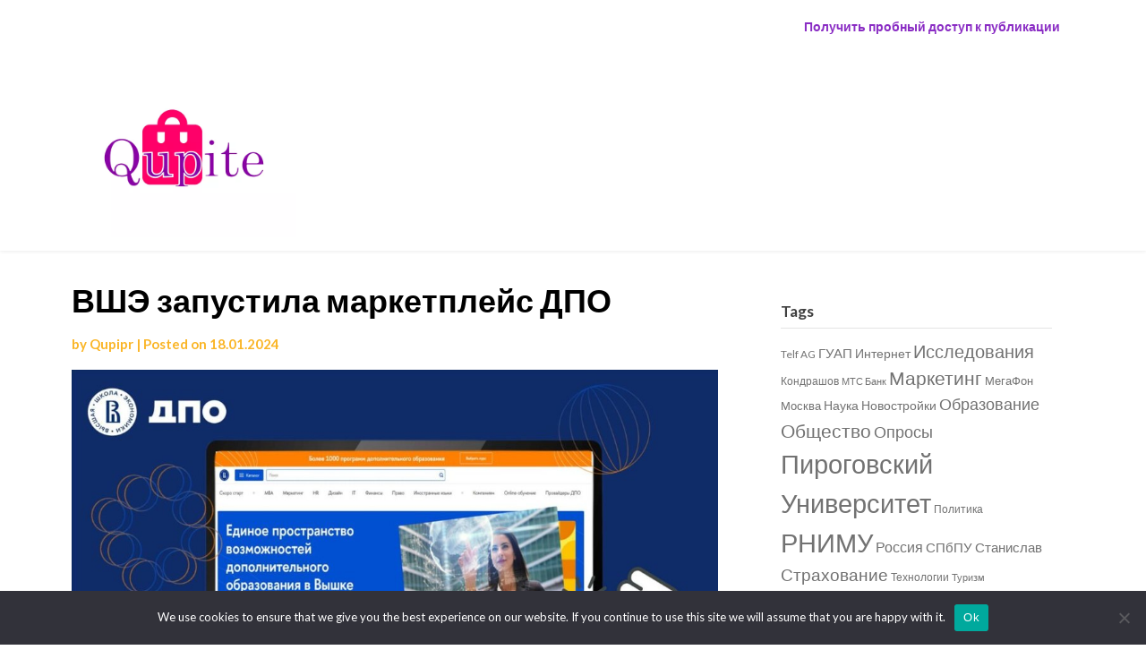

--- FILE ---
content_type: text/html; charset=UTF-8
request_url: https://qupite.ru/251314-vsheh-zapustila-marketplejjs-dpo-15/
body_size: 21416
content:
<!doctype html>
<html lang="ru-RU">
<head>
	<meta charset="UTF-8">
	<meta name="viewport" content="width=device-width, initial-scale=1">
	<link rel="profile" href="http://gmpg.org/xfn/11">

	<title>ВШЭ запустила маркетплейс ДПО &#8211; Что купить</title>
<meta name='robots' content='max-image-preview:large' />
	<style>img:is([sizes="auto" i], [sizes^="auto," i]) { contain-intrinsic-size: 3000px 1500px }</style>
	<link rel='dns-prefetch' href='//fonts.googleapis.com' />
<link rel="alternate" type="application/rss+xml" title="Что купить &raquo; Feed" href="https://qupite.ru/feed/" />
<link rel="alternate" type="application/rss+xml" title="Что купить &raquo; Comments Feed" href="https://qupite.ru/comments/feed/" />
<link rel="alternate" type="application/rss+xml" title="Что купить &raquo; ВШЭ запустила маркетплейс ДПО Comments Feed" href="https://qupite.ru/251314-vsheh-zapustila-marketplejjs-dpo-15/feed/" />
<script type="text/javascript">
/* <![CDATA[ */
window._wpemojiSettings = {"baseUrl":"https:\/\/s.w.org\/images\/core\/emoji\/15.1.0\/72x72\/","ext":".png","svgUrl":"https:\/\/s.w.org\/images\/core\/emoji\/15.1.0\/svg\/","svgExt":".svg","source":{"concatemoji":"https:\/\/qupite.ru\/wp-includes\/js\/wp-emoji-release.min.js?ver=6.8.1"}};
/*! This file is auto-generated */
!function(i,n){var o,s,e;function c(e){try{var t={supportTests:e,timestamp:(new Date).valueOf()};sessionStorage.setItem(o,JSON.stringify(t))}catch(e){}}function p(e,t,n){e.clearRect(0,0,e.canvas.width,e.canvas.height),e.fillText(t,0,0);var t=new Uint32Array(e.getImageData(0,0,e.canvas.width,e.canvas.height).data),r=(e.clearRect(0,0,e.canvas.width,e.canvas.height),e.fillText(n,0,0),new Uint32Array(e.getImageData(0,0,e.canvas.width,e.canvas.height).data));return t.every(function(e,t){return e===r[t]})}function u(e,t,n){switch(t){case"flag":return n(e,"\ud83c\udff3\ufe0f\u200d\u26a7\ufe0f","\ud83c\udff3\ufe0f\u200b\u26a7\ufe0f")?!1:!n(e,"\ud83c\uddfa\ud83c\uddf3","\ud83c\uddfa\u200b\ud83c\uddf3")&&!n(e,"\ud83c\udff4\udb40\udc67\udb40\udc62\udb40\udc65\udb40\udc6e\udb40\udc67\udb40\udc7f","\ud83c\udff4\u200b\udb40\udc67\u200b\udb40\udc62\u200b\udb40\udc65\u200b\udb40\udc6e\u200b\udb40\udc67\u200b\udb40\udc7f");case"emoji":return!n(e,"\ud83d\udc26\u200d\ud83d\udd25","\ud83d\udc26\u200b\ud83d\udd25")}return!1}function f(e,t,n){var r="undefined"!=typeof WorkerGlobalScope&&self instanceof WorkerGlobalScope?new OffscreenCanvas(300,150):i.createElement("canvas"),a=r.getContext("2d",{willReadFrequently:!0}),o=(a.textBaseline="top",a.font="600 32px Arial",{});return e.forEach(function(e){o[e]=t(a,e,n)}),o}function t(e){var t=i.createElement("script");t.src=e,t.defer=!0,i.head.appendChild(t)}"undefined"!=typeof Promise&&(o="wpEmojiSettingsSupports",s=["flag","emoji"],n.supports={everything:!0,everythingExceptFlag:!0},e=new Promise(function(e){i.addEventListener("DOMContentLoaded",e,{once:!0})}),new Promise(function(t){var n=function(){try{var e=JSON.parse(sessionStorage.getItem(o));if("object"==typeof e&&"number"==typeof e.timestamp&&(new Date).valueOf()<e.timestamp+604800&&"object"==typeof e.supportTests)return e.supportTests}catch(e){}return null}();if(!n){if("undefined"!=typeof Worker&&"undefined"!=typeof OffscreenCanvas&&"undefined"!=typeof URL&&URL.createObjectURL&&"undefined"!=typeof Blob)try{var e="postMessage("+f.toString()+"("+[JSON.stringify(s),u.toString(),p.toString()].join(",")+"));",r=new Blob([e],{type:"text/javascript"}),a=new Worker(URL.createObjectURL(r),{name:"wpTestEmojiSupports"});return void(a.onmessage=function(e){c(n=e.data),a.terminate(),t(n)})}catch(e){}c(n=f(s,u,p))}t(n)}).then(function(e){for(var t in e)n.supports[t]=e[t],n.supports.everything=n.supports.everything&&n.supports[t],"flag"!==t&&(n.supports.everythingExceptFlag=n.supports.everythingExceptFlag&&n.supports[t]);n.supports.everythingExceptFlag=n.supports.everythingExceptFlag&&!n.supports.flag,n.DOMReady=!1,n.readyCallback=function(){n.DOMReady=!0}}).then(function(){return e}).then(function(){var e;n.supports.everything||(n.readyCallback(),(e=n.source||{}).concatemoji?t(e.concatemoji):e.wpemoji&&e.twemoji&&(t(e.twemoji),t(e.wpemoji)))}))}((window,document),window._wpemojiSettings);
/* ]]> */
</script>
<style id='wp-emoji-styles-inline-css' type='text/css'>

	img.wp-smiley, img.emoji {
		display: inline !important;
		border: none !important;
		box-shadow: none !important;
		height: 1em !important;
		width: 1em !important;
		margin: 0 0.07em !important;
		vertical-align: -0.1em !important;
		background: none !important;
		padding: 0 !important;
	}
</style>
<link rel='stylesheet' id='wp-block-library-css' href='https://qupite.ru/wp-includes/css/dist/block-library/style.min.css?ver=6.8.1' type='text/css' media='all' />
<style id='classic-theme-styles-inline-css' type='text/css'>
/*! This file is auto-generated */
.wp-block-button__link{color:#fff;background-color:#32373c;border-radius:9999px;box-shadow:none;text-decoration:none;padding:calc(.667em + 2px) calc(1.333em + 2px);font-size:1.125em}.wp-block-file__button{background:#32373c;color:#fff;text-decoration:none}
</style>
<style id='global-styles-inline-css' type='text/css'>
:root{--wp--preset--aspect-ratio--square: 1;--wp--preset--aspect-ratio--4-3: 4/3;--wp--preset--aspect-ratio--3-4: 3/4;--wp--preset--aspect-ratio--3-2: 3/2;--wp--preset--aspect-ratio--2-3: 2/3;--wp--preset--aspect-ratio--16-9: 16/9;--wp--preset--aspect-ratio--9-16: 9/16;--wp--preset--color--black: #000000;--wp--preset--color--cyan-bluish-gray: #abb8c3;--wp--preset--color--white: #ffffff;--wp--preset--color--pale-pink: #f78da7;--wp--preset--color--vivid-red: #cf2e2e;--wp--preset--color--luminous-vivid-orange: #ff6900;--wp--preset--color--luminous-vivid-amber: #fcb900;--wp--preset--color--light-green-cyan: #7bdcb5;--wp--preset--color--vivid-green-cyan: #00d084;--wp--preset--color--pale-cyan-blue: #8ed1fc;--wp--preset--color--vivid-cyan-blue: #0693e3;--wp--preset--color--vivid-purple: #9b51e0;--wp--preset--gradient--vivid-cyan-blue-to-vivid-purple: linear-gradient(135deg,rgba(6,147,227,1) 0%,rgb(155,81,224) 100%);--wp--preset--gradient--light-green-cyan-to-vivid-green-cyan: linear-gradient(135deg,rgb(122,220,180) 0%,rgb(0,208,130) 100%);--wp--preset--gradient--luminous-vivid-amber-to-luminous-vivid-orange: linear-gradient(135deg,rgba(252,185,0,1) 0%,rgba(255,105,0,1) 100%);--wp--preset--gradient--luminous-vivid-orange-to-vivid-red: linear-gradient(135deg,rgba(255,105,0,1) 0%,rgb(207,46,46) 100%);--wp--preset--gradient--very-light-gray-to-cyan-bluish-gray: linear-gradient(135deg,rgb(238,238,238) 0%,rgb(169,184,195) 100%);--wp--preset--gradient--cool-to-warm-spectrum: linear-gradient(135deg,rgb(74,234,220) 0%,rgb(151,120,209) 20%,rgb(207,42,186) 40%,rgb(238,44,130) 60%,rgb(251,105,98) 80%,rgb(254,248,76) 100%);--wp--preset--gradient--blush-light-purple: linear-gradient(135deg,rgb(255,206,236) 0%,rgb(152,150,240) 100%);--wp--preset--gradient--blush-bordeaux: linear-gradient(135deg,rgb(254,205,165) 0%,rgb(254,45,45) 50%,rgb(107,0,62) 100%);--wp--preset--gradient--luminous-dusk: linear-gradient(135deg,rgb(255,203,112) 0%,rgb(199,81,192) 50%,rgb(65,88,208) 100%);--wp--preset--gradient--pale-ocean: linear-gradient(135deg,rgb(255,245,203) 0%,rgb(182,227,212) 50%,rgb(51,167,181) 100%);--wp--preset--gradient--electric-grass: linear-gradient(135deg,rgb(202,248,128) 0%,rgb(113,206,126) 100%);--wp--preset--gradient--midnight: linear-gradient(135deg,rgb(2,3,129) 0%,rgb(40,116,252) 100%);--wp--preset--font-size--small: 13px;--wp--preset--font-size--medium: 20px;--wp--preset--font-size--large: 36px;--wp--preset--font-size--x-large: 42px;--wp--preset--spacing--20: 0.44rem;--wp--preset--spacing--30: 0.67rem;--wp--preset--spacing--40: 1rem;--wp--preset--spacing--50: 1.5rem;--wp--preset--spacing--60: 2.25rem;--wp--preset--spacing--70: 3.38rem;--wp--preset--spacing--80: 5.06rem;--wp--preset--shadow--natural: 6px 6px 9px rgba(0, 0, 0, 0.2);--wp--preset--shadow--deep: 12px 12px 50px rgba(0, 0, 0, 0.4);--wp--preset--shadow--sharp: 6px 6px 0px rgba(0, 0, 0, 0.2);--wp--preset--shadow--outlined: 6px 6px 0px -3px rgba(255, 255, 255, 1), 6px 6px rgba(0, 0, 0, 1);--wp--preset--shadow--crisp: 6px 6px 0px rgba(0, 0, 0, 1);}:where(.is-layout-flex){gap: 0.5em;}:where(.is-layout-grid){gap: 0.5em;}body .is-layout-flex{display: flex;}.is-layout-flex{flex-wrap: wrap;align-items: center;}.is-layout-flex > :is(*, div){margin: 0;}body .is-layout-grid{display: grid;}.is-layout-grid > :is(*, div){margin: 0;}:where(.wp-block-columns.is-layout-flex){gap: 2em;}:where(.wp-block-columns.is-layout-grid){gap: 2em;}:where(.wp-block-post-template.is-layout-flex){gap: 1.25em;}:where(.wp-block-post-template.is-layout-grid){gap: 1.25em;}.has-black-color{color: var(--wp--preset--color--black) !important;}.has-cyan-bluish-gray-color{color: var(--wp--preset--color--cyan-bluish-gray) !important;}.has-white-color{color: var(--wp--preset--color--white) !important;}.has-pale-pink-color{color: var(--wp--preset--color--pale-pink) !important;}.has-vivid-red-color{color: var(--wp--preset--color--vivid-red) !important;}.has-luminous-vivid-orange-color{color: var(--wp--preset--color--luminous-vivid-orange) !important;}.has-luminous-vivid-amber-color{color: var(--wp--preset--color--luminous-vivid-amber) !important;}.has-light-green-cyan-color{color: var(--wp--preset--color--light-green-cyan) !important;}.has-vivid-green-cyan-color{color: var(--wp--preset--color--vivid-green-cyan) !important;}.has-pale-cyan-blue-color{color: var(--wp--preset--color--pale-cyan-blue) !important;}.has-vivid-cyan-blue-color{color: var(--wp--preset--color--vivid-cyan-blue) !important;}.has-vivid-purple-color{color: var(--wp--preset--color--vivid-purple) !important;}.has-black-background-color{background-color: var(--wp--preset--color--black) !important;}.has-cyan-bluish-gray-background-color{background-color: var(--wp--preset--color--cyan-bluish-gray) !important;}.has-white-background-color{background-color: var(--wp--preset--color--white) !important;}.has-pale-pink-background-color{background-color: var(--wp--preset--color--pale-pink) !important;}.has-vivid-red-background-color{background-color: var(--wp--preset--color--vivid-red) !important;}.has-luminous-vivid-orange-background-color{background-color: var(--wp--preset--color--luminous-vivid-orange) !important;}.has-luminous-vivid-amber-background-color{background-color: var(--wp--preset--color--luminous-vivid-amber) !important;}.has-light-green-cyan-background-color{background-color: var(--wp--preset--color--light-green-cyan) !important;}.has-vivid-green-cyan-background-color{background-color: var(--wp--preset--color--vivid-green-cyan) !important;}.has-pale-cyan-blue-background-color{background-color: var(--wp--preset--color--pale-cyan-blue) !important;}.has-vivid-cyan-blue-background-color{background-color: var(--wp--preset--color--vivid-cyan-blue) !important;}.has-vivid-purple-background-color{background-color: var(--wp--preset--color--vivid-purple) !important;}.has-black-border-color{border-color: var(--wp--preset--color--black) !important;}.has-cyan-bluish-gray-border-color{border-color: var(--wp--preset--color--cyan-bluish-gray) !important;}.has-white-border-color{border-color: var(--wp--preset--color--white) !important;}.has-pale-pink-border-color{border-color: var(--wp--preset--color--pale-pink) !important;}.has-vivid-red-border-color{border-color: var(--wp--preset--color--vivid-red) !important;}.has-luminous-vivid-orange-border-color{border-color: var(--wp--preset--color--luminous-vivid-orange) !important;}.has-luminous-vivid-amber-border-color{border-color: var(--wp--preset--color--luminous-vivid-amber) !important;}.has-light-green-cyan-border-color{border-color: var(--wp--preset--color--light-green-cyan) !important;}.has-vivid-green-cyan-border-color{border-color: var(--wp--preset--color--vivid-green-cyan) !important;}.has-pale-cyan-blue-border-color{border-color: var(--wp--preset--color--pale-cyan-blue) !important;}.has-vivid-cyan-blue-border-color{border-color: var(--wp--preset--color--vivid-cyan-blue) !important;}.has-vivid-purple-border-color{border-color: var(--wp--preset--color--vivid-purple) !important;}.has-vivid-cyan-blue-to-vivid-purple-gradient-background{background: var(--wp--preset--gradient--vivid-cyan-blue-to-vivid-purple) !important;}.has-light-green-cyan-to-vivid-green-cyan-gradient-background{background: var(--wp--preset--gradient--light-green-cyan-to-vivid-green-cyan) !important;}.has-luminous-vivid-amber-to-luminous-vivid-orange-gradient-background{background: var(--wp--preset--gradient--luminous-vivid-amber-to-luminous-vivid-orange) !important;}.has-luminous-vivid-orange-to-vivid-red-gradient-background{background: var(--wp--preset--gradient--luminous-vivid-orange-to-vivid-red) !important;}.has-very-light-gray-to-cyan-bluish-gray-gradient-background{background: var(--wp--preset--gradient--very-light-gray-to-cyan-bluish-gray) !important;}.has-cool-to-warm-spectrum-gradient-background{background: var(--wp--preset--gradient--cool-to-warm-spectrum) !important;}.has-blush-light-purple-gradient-background{background: var(--wp--preset--gradient--blush-light-purple) !important;}.has-blush-bordeaux-gradient-background{background: var(--wp--preset--gradient--blush-bordeaux) !important;}.has-luminous-dusk-gradient-background{background: var(--wp--preset--gradient--luminous-dusk) !important;}.has-pale-ocean-gradient-background{background: var(--wp--preset--gradient--pale-ocean) !important;}.has-electric-grass-gradient-background{background: var(--wp--preset--gradient--electric-grass) !important;}.has-midnight-gradient-background{background: var(--wp--preset--gradient--midnight) !important;}.has-small-font-size{font-size: var(--wp--preset--font-size--small) !important;}.has-medium-font-size{font-size: var(--wp--preset--font-size--medium) !important;}.has-large-font-size{font-size: var(--wp--preset--font-size--large) !important;}.has-x-large-font-size{font-size: var(--wp--preset--font-size--x-large) !important;}
:where(.wp-block-post-template.is-layout-flex){gap: 1.25em;}:where(.wp-block-post-template.is-layout-grid){gap: 1.25em;}
:where(.wp-block-columns.is-layout-flex){gap: 2em;}:where(.wp-block-columns.is-layout-grid){gap: 2em;}
:root :where(.wp-block-pullquote){font-size: 1.5em;line-height: 1.6;}
</style>
<link rel='stylesheet' id='custom-comments-css-css' href='https://qupite.ru/wp-content/plugins/bka-single/asset/styles.css?ver=6.8.1' type='text/css' media='all' />
<link rel='stylesheet' id='cookie-notice-front-css' href='https://qupite.ru/wp-content/plugins/cookie-notice/css/front.min.css?ver=2.4.16' type='text/css' media='all' />
<link rel='stylesheet' id='gutenshop-owl-slider-default-css' href='https://qupite.ru/wp-content/themes/qupiteshop/css/owl.carousel.min.css?ver=6.8.1' type='text/css' media='all' />
<link rel='stylesheet' id='gutenshop-owl-slider-theme-css' href='https://qupite.ru/wp-content/themes/qupiteshop/css/owl.theme.default.css?ver=6.8.1' type='text/css' media='all' />
<link rel='stylesheet' id='font-awesome-css' href='https://qupite.ru/wp-content/themes/qupiteshop/css/font-awesome.min.css?ver=6.8.1' type='text/css' media='all' />
<link rel='stylesheet' id='gutenshop-foundation-css' href='https://qupite.ru/wp-content/themes/qupiteshop/css/foundation.css?ver=6.8.1' type='text/css' media='all' />
<link rel='stylesheet' id='gutenshop-font-css' href='https://fonts.googleapis.com/css?family=Saira+Semi+Condensed%3A400%2C700&#038;ver=6.8.1' type='text/css' media='all' />
<link rel='stylesheet' id='gutenshop-dashicons-css' href='https://qupite.ru/wp-includes/css/dashicons.css?ver=6.8.1' type='text/css' media='all' />
<link rel='stylesheet' id='gutenshop-style-css' href='https://qupite.ru/wp-content/themes/qupiteshop/style.css?ver=6.8.1' type='text/css' media='all' />
<link rel='stylesheet' id='gutenshop-google-fonts-css' href='//fonts.googleapis.com/css?family=Lato%3A400%2C300italic%2C700%2C700i%7CSource+Sans+Pro%3A400%2C400italic&#038;ver=6.8.1' type='text/css' media='all' />
<script type="text/javascript" id="cookie-notice-front-js-before">
/* <![CDATA[ */
var cnArgs = {"ajaxUrl":"https:\/\/qupite.ru\/wp-admin\/admin-ajax.php","nonce":"c83f432686","hideEffect":"fade","position":"bottom","onScroll":false,"onScrollOffset":100,"onClick":false,"cookieName":"cookie_notice_accepted","cookieTime":2592000,"cookieTimeRejected":2592000,"globalCookie":false,"redirection":false,"cache":false,"revokeCookies":false,"revokeCookiesOpt":"automatic"};
/* ]]> */
</script>
<script type="text/javascript" src="https://qupite.ru/wp-content/plugins/cookie-notice/js/front.min.js?ver=2.4.16" id="cookie-notice-front-js"></script>
<script type="text/javascript" src="https://qupite.ru/wp-includes/js/jquery/jquery.min.js?ver=3.7.1" id="jquery-core-js"></script>
<script type="text/javascript" src="https://qupite.ru/wp-includes/js/jquery/jquery-migrate.min.js?ver=3.4.1" id="jquery-migrate-js"></script>
<link rel="https://api.w.org/" href="https://qupite.ru/wp-json/" /><link rel="alternate" title="JSON" type="application/json" href="https://qupite.ru/wp-json/wp/v2/posts/47797" /><link rel="EditURI" type="application/rsd+xml" title="RSD" href="https://qupite.ru/xmlrpc.php?rsd" />
<meta name="generator" content="WordPress 6.8.1" />
<link rel="canonical" href="https://qupite.ru/251314-vsheh-zapustila-marketplejjs-dpo-15/" />
<link rel='shortlink' href='https://qupite.ru/?p=47797' />
<link rel="alternate" title="oEmbed (JSON)" type="application/json+oembed" href="https://qupite.ru/wp-json/oembed/1.0/embed?url=https%3A%2F%2Fqupite.ru%2F251314-vsheh-zapustila-marketplejjs-dpo-15%2F" />
<meta name="description" content="Высшая школа экономики запустила инновационный цифровой проект — маркетплейс дополнительного профессионального образования https://busedu.hse.ru/. ">
		<style type="text/css">
		/* Navigation */
		.main-navigation a, #site-navigation span.dashicons.dashicons-menu:before, .iot-menu-left-ul a { color: #8a2dc4; }
		.cart-customlocation svg{ fill: #8a2dc4; }
		.navigation-wrapper, .main-navigation ul ul, #iot-menu-left, .cart-preview{ background: ; }
				
				

		
		/* Customize */
		.single .content-area a, .page .content-area a, .woocommerce table.shop_table a { color: ; }
		.page .content-area a.button, .single .page .content-area a.button {color:#fff;}
		a.button,a.button:hover,a.button:active,a.button:focus, button, input[type="button"], input[type="reset"], input[type="submit"] { background: ; }
		.tags-links a, .cat-links a{ border-color: ; }
		.single main article .entry-meta *, .single main article .entry-meta, .archive main article .entry-meta *, .comments-area .comment-metadata time{ color: ; }
		.single .content-area h1, .single .content-area h2, .single .content-area h3, .single .content-area h4, .single .content-area h5, .single .content-area h6, .page .content-area h1, .page .content-area h2, .page .content-area h3, .page .content-area h4, .page .content-area h5, .page .content-area h6, .page .content-area th, .single .content-area th, .blog.related-posts main article h4 a, .single b.fn, .page b.fn, .error404 h1, .search-results h1.page-title, .search-no-results h1.page-title, .archive h1.page-title, .page header.entry-header h1, h2.woocommerce-loop-product__title, .woocommerce-billing-fields label,#order_comments_field label, .wc_payment_method label, form.woocommerce-EditAccountForm.edit-account legend, .product h1.product_title.entry-title, .woocommerce div.product p.price *{ color: ; }
		.comment-respond p.comment-notes, .comment-respond label, .page .site-content .entry-content cite, .comment-content *, .about-the-author, .page code, .page kbd, .page tt, .page var, .page .site-content .entry-content, .page .site-content .entry-content p, .page .site-content .entry-content li, .page .site-content .entry-content div, .comment-respond p.comment-notes, .comment-respond label, .single .site-content .entry-content cite, .comment-content *, .about-the-author, .single code, .single kbd, .single tt, .single var, .single .site-content .entry-content, .single .site-content .entry-content p, .single .site-content .entry-content li, .single .site-content .entry-content div, .error404 p, .search-no-results p, .woocommerce-Price-amount.amount, .woocommerce ul.products li.product .price, mark.count, p.woocommerce-result-count, .cart-subtotal span.woocommerce-Price-amount.amount, .order-total span.woocommerce-Price-amount.amount, .woocommerce-terms-and-conditions-wrapper .validate-required label, .woocommerce-form-login span, .woocommerce-form-login label, .create-account span, #customer_login .form-row label, .woocommerce-view-order mark,.woocommerce-view-order ins, table tfoot, .woocommerce form .form-row label, .payment_method_stripe label, .variations label, .product span.sku, .woocommerce div.product .woocommerce-tabs ul.tabs li a, .woocommerce div.product .woocommerce-tabs ul.tabs li a:hover, .woocommerce table.shop_attributes th, .woocommerce table.shop_attributes td { color: ; }
		.page .entry-content blockquote, .single .entry-content blockquote, .comment-content blockquote { border-color: ; }
		.error-404 input.search-field, .about-the-author, .comments-title, .related-posts h3, .comment-reply-title,#add_payment_method .cart-collaterals .cart_totals tr td, #add_payment_method .cart-collaterals .cart_totals tr th, .woocommerce-cart .cart-collaterals .cart_totals tr td, .woocommerce-cart .cart-collaterals .cart_totals tr th, .woocommerce-checkout .cart-collaterals .cart_totals tr td, .woocommerce-checkout .cart-collaterals .cart_totals tr th, .woocommerce-cart .cart_totals h2, .woocommerce table.shop_table td, .woocommerce-checkout .woocommerce-billing-fields h3, #add_payment_method #payment ul.payment_methods, .woocommerce-cart #payment ul.payment_methods, .woocommerce-checkout #payment ul.payment_methods,.woocommerce div.product .woocommerce-tabs ul.tabs::before { border-color: ; }
		.product h1.product_title.entry-title:after, .woocommerce-cart h1:after, .woocommerce-account.woocommerce-page h1.entry-title:after, #customer_login h2:after{ background: ; }
		.woocommerce table.shop_table.woocommerce-checkout-review-order-table, .single article.post table *,.page article.page table *, nav.woocommerce-MyAccount-navigation li{ border-color:  !important; }
		.wp-block-button__link, ul li.product .button, ul li.product .button:hover, .woocommerce ul.products li.product .product-feed-button .add_to_cart_button, .woocommerce ul.products li.product .product-feed-button .button, .woocommerce ul.products li.product:hover a.added_to_cart.wc-forward, .woocommerce nav.woocommerce-pagination ul li a, .woocommerce nav.woocommerce-pagination ul li a:hover, .woocommerce nav.woocommerce-pagination ul li span.current, .woocommerce nav.woocommerce-pagination ul li span.current:hover, .woocommerce nav.woocommerce-pagination ul li span, .woocommerce nav.woocommerce-pagination ul li, a.checkout-button.button.alt.wc-forward, .woocommerce #respond input#submit, .woocommerce a.button, .woocommerce button.button, .woocommerce input.button, .woocommerce table.shop_table .coupon button.button, .woocommerce #respond input#submit:hover, .woocommerce a.button:hover, .woocommerce button.button:hover, .woocommerce input.button:hover, .return-to-shop a.button.wc-backward, .woocommerce #respond input#submit.disabled:hover, .woocommerce #respond input#submit:disabled:hover, .woocommerce #respond input#submit:disabled[disabled]:hover, .woocommerce a.button.disabled:hover, .woocommerce a.button:disabled:hover, .woocommerce a.button:disabled[disabled]:hover, .woocommerce button.button.disabled:hover, .woocommerce button.button:disabled:hover, .woocommerce button.button:disabled[disabled]:hover, .woocommerce input.button.disabled:hover, .woocommerce input.button:disabled:hover, .woocommerce input.button:disabled[disabled]:hover, .woocommerce-checkout button#place_order, .woocommerce .woocommerce-message a.button.wc-forward, .woocommerce-message a.button.wc-forward:hover, .woocommerce-message a.button.wc-forward:focus, div#customer_login form.woocommerce-EditAccountForm.edit-account button.woocommerce-Button.button, .woocommerce-form-login button.woocommerce-Button.button, #customer_login button.woocommerce-Button.button, a.button, a.button:hover, a.button:active, a.button:focus, button, input[type="button"], input[type="reset"], input[type="submit"], .woocommerce-account a.woocommerce-button.button.view, .woocommerce-account a.woocommerce-button.button.view:hover, .woocommerce-account a.woocommerce-button.button.view:active, .woocommerce-account a.woocommerce-button.button.view:focus, .woocommerce .woocommerce-MyAccount-content a.button, .woocommerce .woocommerce-MyAccount-content a.button:hover, .woocommerce .woocommerce-MyAccount-content a.button:active, .woocommerce .woocommerce-MyAccount-content a.button:focus, form#add_payment_method button#place_order, .woocommerce-Address a.edit, .woocommerce table a.button.delete, .woocommerce table a.button.delete:hover, button.single_add_to_cart_button.button.alt, button.single_add_to_cart_button.button.alt:hover, .woocommerce #respond input#submit.alt.disabled, .woocommerce #respond input#submit.alt.disabled:hover, .woocommerce #respond input#submit.alt:disabled, .woocommerce #respond input#submit.alt:disabled:hover, .woocommerce #respond input#submit.alt:disabled[disabled], .woocommerce #respond input#submit.alt:disabled[disabled]:hover, .woocommerce a.button.alt.disabled, .woocommerce a.button.alt.disabled:hover, .woocommerce a.button.alt:disabled, .woocommerce a.button.alt:disabled:hover, .woocommerce a.button.alt:disabled[disabled], .woocommerce a.button.alt:disabled[disabled]:hover, .woocommerce button.button.alt.disabled, .woocommerce button.button.alt.disabled:hover, .woocommerce button.button.alt:disabled, .woocommerce button.button.alt:disabled:hover, .woocommerce button.button.alt:disabled[disabled], .woocommerce button.button.alt:disabled[disabled]:hover, .woocommerce input.button.alt.disabled, .woocommerce input.button.alt.disabled:hover, .woocommerce input.button.alt:disabled, .woocommerce input.button.alt:disabled:hover, .woocommerce input.button.alt:disabled[disabled], .woocommerce input.button.alt:disabled[disabled]:hover, .woocommerce #respond input#submit.alt, .woocommerce a.button.alt, .woocommerce button.button.alt, .woocommerce input.button.alt{ background: ; }
		.single .content-area a.wp-block-button__link, .page .content-area a.wp-block-button__link, .wp-block-button__link, ul li.product .button, ul li.product .button:hover, .woocommerce ul.products li.product .product-feed-button .add_to_cart_button, .woocommerce ul.products li.product .product-feed-button .button, .woocommerce ul.products li.product:hover a.added_to_cart.wc-forward, .woocommerce nav.woocommerce-pagination ul li a, .woocommerce nav.woocommerce-pagination ul li a:hover, .woocommerce nav.woocommerce-pagination ul li span.current, .woocommerce nav.woocommerce-pagination ul li span.current:hover, .woocommerce nav.woocommerce-pagination ul li span, .woocommerce nav.woocommerce-pagination ul li, a.checkout-button.button.alt.wc-forward, .woocommerce #respond input#submit, .woocommerce a.button, .woocommerce button.button, .woocommerce input.button, .woocommerce table.shop_table .coupon button.button, .woocommerce table.shop_table input#coupon_code, .woocommerce #respond input#submit:hover, .woocommerce a.button:hover, .woocommerce button.button:hover, .woocommerce input.button:hover, #secondary .search-form input.search-submit, .search-form input.search-submit, input.search-submit, a.button, a.button:hover, a.button:active, a.button:focus, button, input[type="button"], input[type="reset"], input[type="submit"], .woocommerce-Address a.edit, .woocommerce table a.button.delete, .woocommerce table a.button.delete:hover,button.single_add_to_cart_button.button.alt, button.single_add_to_cart_button.button.alt:hover, .woocommerce #respond input#submit.alt.disabled, .woocommerce #respond input#submit.alt.disabled:hover, .woocommerce #respond input#submit.alt:disabled, .woocommerce #respond input#submit.alt:disabled:hover, .woocommerce #respond input#submit.alt:disabled[disabled], .woocommerce #respond input#submit.alt:disabled[disabled]:hover, .woocommerce a.button.alt.disabled, .woocommerce a.button.alt.disabled:hover, .woocommerce a.button.alt:disabled, .woocommerce a.button.alt:disabled:hover, .woocommerce a.button.alt:disabled[disabled], .woocommerce a.button.alt:disabled[disabled]:hover, .woocommerce button.button.alt.disabled, .woocommerce button.button.alt.disabled:hover, .woocommerce button.button.alt:disabled, .woocommerce button.button.alt:disabled:hover, .woocommerce button.button.alt:disabled[disabled], .woocommerce button.button.alt:disabled[disabled]:hover, .woocommerce input.button.alt.disabled, .woocommerce input.button.alt.disabled:hover, .woocommerce input.button.alt:disabled, .woocommerce input.button.alt:disabled:hover, .woocommerce input.button.alt:disabled[disabled], .woocommerce input.button.alt:disabled[disabled]:hover, .woocommerce #respond input#submit.alt, .woocommerce a.button.alt, .woocommerce button.button.alt, .woocommerce input.button.alt { color:  !important; }
		.woocommerce table.shop_table input#coupon_code, .woocommerce #respond input#submit:hover, .woocommerce a.button:hover, .woocommerce button.button:hover, .woocommerce input.button:hover, .woocommerce-account a.woocommerce-button.button.view, .woocommerce-account a.woocommerce-button.button.view:hover, .woocommerce-account a.woocommerce-button.button.view:active, .woocommerce-account a.woocommerce-button.button.view:focus, .woocommerce .woocommerce-MyAccount-content a.button, .woocommerce .woocommerce-MyAccount-content a.button:hover, .woocommerce .woocommerce-MyAccount-content a.button:active, .woocommerce .woocommerce-MyAccount-content a.button:focus, form#add_payment_method button#place_order, .woocommerce-Address a.edit,.woocommerce table a.button.delete, .woocommerce table a.button.delete:hover, button.single_add_to_cart_button.button.alt, button.single_add_to_cart_button.button.alt:hover,.woocommerce .product .woocommerce-tabs ul.tabs.wc-tabs li.active,.woocommerce #respond input#submit.alt.disabled, .woocommerce #respond input#submit.alt.disabled:hover, .woocommerce #respond input#submit.alt:disabled, .woocommerce #respond input#submit.alt:disabled:hover, .woocommerce #respond input#submit.alt:disabled[disabled], .woocommerce #respond input#submit.alt:disabled[disabled]:hover, .woocommerce a.button.alt.disabled, .woocommerce a.button.alt.disabled:hover, .woocommerce a.button.alt:disabled, .woocommerce a.button.alt:disabled:hover, .woocommerce a.button.alt:disabled[disabled], .woocommerce a.button.alt:disabled[disabled]:hover, .woocommerce button.button.alt.disabled, .woocommerce button.button.alt.disabled:hover, .woocommerce button.button.alt:disabled, .woocommerce button.button.alt:disabled:hover, .woocommerce button.button.alt:disabled[disabled], .woocommerce button.button.alt:disabled[disabled]:hover, .woocommerce input.button.alt.disabled, .woocommerce input.button.alt.disabled:hover, .woocommerce input.button.alt:disabled, .woocommerce input.button.alt:disabled:hover, .woocommerce input.button.alt:disabled[disabled], .woocommerce input.button.alt:disabled[disabled]:hover, .woocommerce #respond input#submit.alt, .woocommerce a.button.alt, .woocommerce button.button.alt, .woocommerce input.button.alt{ border-color:  !important; }
		.woocommerce span.onsale { color: ; }
		.woocommerce span.onsale { background: ; }
		.woocommerce .woocommerce-ordering select, .woocommerce .quantity input.qty, .woocommerce form input, .woocommerce form .form-row .input-text, .woocommerce-page form .form-row .input-text, .select2-container--default .select2-selection--single, .error-404 input.search-field, div#stripe-card-element, div#stripe-exp-element, div#stripe-cvc-element, .woocommerce div.product form.cart .variations select { background: ; }
		.woocommerce .woocommerce-ordering select, .woocommerce .quantity input.qty, .woocommerce form input, .woocommerce form .form-row .input-text, .woocommerce-page form .form-row .input-text, .select2-container--default .select2-selection--single, .error-404 input.search-field, .select2-container--default .select2-selection--single .select2-selection__rendered, div#stripe-card-element, div#stripe-exp-element, div#stripe-cvc-element, .woocommerce div.product form.cart .variations select { color: ; }
		.woocommerce .woocommerce-ordering select, .woocommerce .quantity input.qty, .woocommerce form input, .woocommerce form .form-row .input-text, .woocommerce-page form .form-row .input-text, .select2-container--default .select2-selection--single, .woocommerce form .form-row.woocommerce-validated .select2-container, .woocommerce form .form-row.woocommerce-validated input.input-text, .woocommerce form .form-row.woocommerce-validated select, .error-404 input.search-field, div#stripe-card-element, div#stripe-exp-element, div#stripe-cvc-element, .woocommerce div.product form.cart .variations select { border-color:  !important; }
		.select2-container--default .select2-selection--single .select2-selection__arrow b{ border-color:  transparent transparent transparent; }
		.single article.post table *,.page article.page table *, .woocommerce .woocommerce-checkout #payment ul.payment_methods, .woocommerce-error, .woocommerce-info, .woocommerce-message, .woocommerce-checkout form.woocommerce-form.woocommerce-form-login.login{ background: #; }
		body.custom-background.blog, body.blog, body.custom-background.archive, body.archive, body.custom-background.search-results, body.search-results{ background-color: ; }
		.blog main article, .search-results main article, .archive main article, .related-posts.blog main article{ background-color: ; }
		.blog main article h2 a, .search-results main article h2 a, .archive main article h2 a{ color: ; }
		.blog main article .entry-meta, .archive main article .entry-meta, .search-results main article .entry-meta{ color: ; }
		.blog main article p, .search-results main article p, .archive main article p { color: ; }
		.nav-links span, .nav-links a, .pagination .current, .nav-links span:hover, .nav-links a:hover, .pagination .current:hover { background: ; }
		.nav-links span, .nav-links a, .pagination .current, .nav-links span:hover, .nav-links a:hover, .pagination .current:hover{ color: ; }

						
		
		</style>
				<style type="text/css">

		.navigation-wrapper {
			background-image: url() no-repeat scroll top;
		}
		
				.site-title,
		.site-description,
		.logo-container {
			position: absolute;
			clip: rect(1px, 1px, 1px, 1px);
		}
				</style>
		

<link rel="apple-touch-icon" sizes="180x180" href="/apple-touch-icon.png">
<link rel="icon" type="image/png" sizes="32x32" href="/favicon-32x32.png">
<link rel="icon" type="image/png" sizes="16x16" href="/favicon-16x16.png">
<link rel="manifest" href="/site.webmanifest">
<link rel="mask-icon" href="/safari-pinned-tab.svg" color="#5bbad5">
<meta name="msapplication-TileColor" content="#da532c">
<meta name="theme-color" content="#ffffff">



</head>

<body class="wp-singular post-template-default single single-post postid-47797 single-format-standard wp-custom-logo wp-theme-qupiteshop cookies-not-set">
		<a class="skip-link screen-reader-text" href="#primary">Skip to content</a>
	<div class="navigation-wrapper">
		
		<div class="site grid-container">
			<header id="masthead" class="site-header grid-x grid-padding-x">
				<div class="site-branding large-3 medium-9 small-8 cell">
					<a href="https://qupite.ru/" class="custom-logo-link" rel="home"><img width="636" height="636" src="https://qupite.ru/wp-content/uploads/2021/08/shopping_bag_black_24dp.svg_.png" class="custom-logo" alt="Что купить" decoding="async" fetchpriority="high" srcset="https://qupite.ru/wp-content/uploads/2021/08/shopping_bag_black_24dp.svg_.png 636w, https://qupite.ru/wp-content/uploads/2021/08/shopping_bag_black_24dp.svg_-300x300.png 300w, https://qupite.ru/wp-content/uploads/2021/08/shopping_bag_black_24dp.svg_-150x150.png 150w" sizes="(max-width: 636px) 100vw, 636px" /></a>						<div class="logo-container">
							<h2 class="site-title"><a href="https://qupite.ru/" rel="home">Что купить</a></h2>
												</div>	
				</div><!-- .site-branding -->

				<nav id="site-navigation" class="main-navigation large-9 medium-3 small-4 cell">
					
					
<div id="primary-menu" class="menu"><ul>
<li class="page_item page-item-114839"><a href="https://qupite.ru/poluchit-probnyj-dostup-k-publikacii/">Получить пробный доступ к публикации</a></li>
</ul></div>
</nav><!-- #site-navigation -->
</header><!-- #masthead -->
</div>
</div>

				<div id="page" class="site grid-container start-container-head">
					<div id="content" class="site-content grid-x grid-padding-x">
						

	<!-- Featured img -->
		<!-- / Featured img -->




<div id="primary" class="content-area large-8 medium-8 small-12 cell">
	<main id="main" class="site-main">

		
<article id="post-47797" class="post-47797 post type-post status-publish format-standard hentry category-pokupki">
		<header class="entry-header">
		<h1 class="entry-title">ВШЭ запустила маркетплейс ДПО</h1>		<div class="entry-meta">
			<span class="byline"> by <span class="author vcard"><a class="url fn n" href="https://qupite.ru/author/qupipr/">Qupipr</a></span></span>			<span class="post-divider"> | </span>
			<span class="posted-on">Posted on <a href="https://qupite.ru/251314-vsheh-zapustila-marketplejjs-dpo-15/" rel="bookmark"><time class="entry-date published" datetime="2024-01-18T14:16:00+03:00">18.01.2024</time><time class="updated" datetime="2024-01-18T14:27:03+03:00">18.01.2024</time></a></span>		</div><!-- .entry-meta --> 
	
<div class="entry-content">
	<div id='body_211264_miss_1'></div><p><span style="background-color: rgb(255, 255, 255);"><img decoding="async" src="https://st.business-key.com/i/files/54740/2024/01/1705576398.jpg" alt="фото: ВШЭ запустила маркетплейс ДПО" srcset="https://st.business-key.com/i/files/54740/2024/01/thumbs/480x1705576398.jpg 480w, https://st.business-key.com/i/files/54740/2024/01/thumbs/800x1705576398.jpg 800w, https://st.business-key.com/i/files/54740/2024/01/thumbs/1024x1705576398.jpg 1024w" style="object-fit: cover;"></span></p><p><span style="color: black;">﻿</span>Высшая школа экономики запустила инновационный цифровой проект — <a href="https://busedu.hse.ru/" target="_blank">маркетплейс</a> дополнительного профессионального образования. <span style="color: black;">Сейчас на витрине маркетплейса размещены более 700 программ ДПО Вышки, в дальнейшем планируется привлечение программ ДПО других российских вузов.</span></p><p><span style="color: black;">Маркетплейс является частью новой цифровой экосистемы ВШЭ, которая включает личные кабинеты слушателей, конструктор образовательных программ, новую учетную систему, модуль аналитики и отчетности, две системы управления обучением (LMS), многочисленные интеграции с основными цифровыми сервисами и информационными системами НИУ ВШЭ — платежной системой, системами бухгалтерского учета и финансовой аналитики, системой электронного документооборота, CRM-системой и др. Такой масштабный проект в области ДПО&nbsp;впервые реализован среди российских университетов.</span></p><p><span style="color: black;">Маркетплейс обеспечивает возможность не только удобного выбора программ и контактов клиентов с менеджерами, но и онлайн-покупки&nbsp;программ, получения оперативной информации об этапах обучения с возможностью бесшовного перехода в LMS, доступа к оцифрованным сервисам ДПО, получения электронного документа о квалификации с цифровой подписью.</span></p><p><span style="color: black;">«Вышка стала первым российским вузом, где создана цельная экосистема ДПО, которая объединяет все бизнес-процессы ДПО и многочисленные цифровые сервисы университета. Слушатели и менеджеры программ могут переходить из одного сервиса в другой и осуществлять все операции в цифровом виде, не используя бумажные документы. Система позволяет ускорить работу менеджеров в 1,5-2 раза, а пользователи уже получили более быстрый доступ к программам и возможность формирования цифрового портфолио в своем личном кабинете», - рассказала заместитель первого проректора НИУ ВШЭ Галина Можаева. </span></p><p><span style="color: black;">Виртуальная платформа&nbsp;</span><a href="https://uni.unisender.hse.ru/ru/mail_link_tracker?hash=6mo1nwqw5nrepe6ja75ne966frd3wtkonswmps3hhhm8kiqgnqpj8uy8njdap1rshau4t8dcichyden1ffnrtthgwqt3cuf4cas89fto&amp;url=aHR0cHM6Ly9idXNlZHUuaHNlLnJ1Lw~~&amp;uid=NDcxNjc3OA~~&amp;ucs=c0a98230e4df0ee6c9d0e452a9c80f4d" target="_blank" style="color: black;">https://busedu.hse.ru/</a><span style="color: black;">&nbsp;содержит основные атрибуты маркетплейса (корзина, избранное, сравнение, личный кабинет, рекомендательный сервис и др.) и весь портфель актуальных программ дополнительного образования взрослых. В основе интерфейса лежит клиентский путь и продуктовый подход: посетителю открываются различные готовые подборки программ, формируемые по их тематикам, типам, видам и популярности; появляется возможность сортировки и фильтрации образовательных программ для формирования подборок по своим интересам, сравнения программ по различным параметрам, включая&nbsp;формат обучения, стоимость, дату начала. В контур маркетплейса включен каталог программ ДПО НИУ ВШЭ&nbsp;</span><a href="https://uni.unisender.hse.ru/ru/mail_link_tracker?hash=6jaw617ed4emh46ja75ne966frd3wtkonswmps3hhhm8kiqgnqpjjd1eff3qmoywxmbptkbi3d86ohn1ffnrtthgwqt3cuf4cas89fto&amp;url=aHR0cHM6Ly93d3cuaHNlLnJ1L2VkdS9kcG8v&amp;uid=NDcxNjc3OA~~&amp;ucs=76b94f2e84ed8b13a89a3026991d0a66" target="_blank" style="color: black;">https://www.hse.ru/edu/dpo/</a><span style="color: black;">, где работает рекомендательный сервис и расширены возможности фильтрации программ, а также лендинги программ ДПО, обогащенные атрибутами маркетплейса.</span></p><p><span style="color: black;">В Вышке более 60 подразделений реализуют программы ДПО. Сотрудники, занимающиеся организацией ДПО, начинают работать в новой корпоративной информационной системе (КИС ДПО), в которой оцифрованы все базовые процессы ДПО. Для специалистов ДПО создан рабочий стол менеджера, позволяющий комфортно работать в едином пространстве: создавать и согласовывать образовательные программы, формировать печатные формы документов (договоры, приказы, ведомости и др.) и мгновенно передавать их на утверждение в СЭД, формировать электронные документы о повышении квалификации и профессиональной переподготовке, подписывать их электронной подписью и автоматически направлять в личные кабинеты слушателей. Значительная часть сотрудников ВШЭ, включая кампусы, теперь будет работать по-новому, в комфортной современной цифровой среде.</span></p><p><br></p>
    <p>Комментариев пока нет.</p>
<h4>Прочтите также:</h4><ul><li><a href="https://qupite.ru/niu-vsheh-i-vedushhijj-meksikanskijj-universitet-panam-919r/">НИУ ВШЭ и ведущий мексиканский университет Панамерикана подписали соглашение о сотрудничестве</a></li><li><a href="https://qupite.ru/rektor-niu-vsheh-rasskazal-kak-izmenilas-vyshka-z-0jx/">Ректор НИУ ВШЭ рассказал, как изменилась Вышка за 5 лет</a></li><li><a href="https://qupite.ru/razrabotannyjj-v-vsheh-programmnyjj-kompleks-asonik-kz/">Разработанный в ВШЭ программный комплекс «АСОНИКА-К» обеспечит надежность российских электронных компонентов</a></li><li><a href="https://qupite.ru/959931-rossijjskie-issledovateli-nazvali-tekhnologicheskie-37td/">Российские исследователи назвали технологические мегатренды будущего</a></li><li><a href="https://qupite.ru/bezopasnye-kachestvennye-dorogi-ehto-uspeshnyjj-pr-np/">Безопасные качественные дороги: «это успешный проект, его надо продолжать»</a></li></ul><h4>Это интересно:</h4><ul><li><a href="https://qupite.ru/6879117-upravlency-politekha-poluchili-diplomy-o-professio-nv34/">Какой формат обучения был выбран для слушателей?</a></li><li><a href="https://qupite.ru/8625043-novyjj-evropejjskijj-marketplejjs-nachal-rabotu-v-str-34o/">Какие возможности предоставляет новый европейский маркетплейс для производителей продуктов питания из стран СНГ?</a></li><li><a href="https://qupite.ru/hod-torgov-mosbirzhi-10-02-uk-alfa-kapital/">Каков процент торговли акциями документов ренаиссанце??</a></li></ul>	</div><!-- .entry-content -->

	<footer class="entry-footer">
		<span class="cat-links"><a href="https://qupite.ru/category/pokupki/" rel="category tag">Покупки</a></span>	</footer><!-- .entry-footer -->
</article><!-- #post-47797 -->
<div class="about-the-author"><div class="grid-x grid-padding-x"><div class="large-2 medium-3 small-12 cell"><img alt='' src='https://secure.gravatar.com/avatar/b496d71048d2e9d5a9dcfa9ce642e2f82030ab704277a8ebf517fc2226a054e6?s=100&#038;d=mm&#038;r=g' srcset='https://secure.gravatar.com/avatar/b496d71048d2e9d5a9dcfa9ce642e2f82030ab704277a8ebf517fc2226a054e6?s=200&#038;d=mm&#038;r=g 2x' class='avatar avatar-100 photo' height='100' width='100' decoding='async'/></div><div class="large-10 medium-9 small-12 cell"><h3>About the author</h3></div></div></div><div class="related-posts blog"><div class="postauthor-top"><h3>Related Posts</h3></div><main>					<article class="post excerpt  ">
											<div class="article-contents">
						<header class="entry-header">
														<h4 class="entry-title"><a href="https://qupite.ru/3261477-vazhno-minimizirovat-riski-utechki-personalnykh-dannykh-jv6x/" rel="bookmark">Важно: минимизировать риски утечки персональных данных</a></h4>						<div class="entry-meta">
								December 11, 2024							</div>
					</div>
				</article><!--.post.excerpt-->
													<article class="post excerpt  ">
											<div class="article-contents">
						<header class="entry-header">
														<h4 class="entry-title"><a href="https://qupite.ru/novost-kinoklub-pirogovskogo-universiteta-provel-zasedanie-po-tvorchest-guc/" rel="bookmark">Киноклуб Пироговского Университета провел заседание по творчеству режиссера Дэна Скэнлона</a></h4>						<div class="entry-meta">
								January 7, 2026							</div>
					</div>
				</article><!--.post.excerpt-->
													<article class="post excerpt  last">
											<div class="article-contents">
						<header class="entry-header">
														<h4 class="entry-title"><a href="https://qupite.ru/novost-grammov-uzhe-stolko-soli-vliyaet-na-vys-95c/" rel="bookmark">11 граммов: уже столько соли влияет на высокую смертность. Предупреждает преподаватель Пироговского Университета</a></h4>						<div class="entry-meta">
								May 21, 2025							</div>
					</div>
				</article><!--.post.excerpt-->
								</div></main>
<div id="comments" class="comments-area">

		<div id="respond" class="comment-respond">
		<h3 id="reply-title" class="comment-reply-title">Leave a Reply <small><a rel="nofollow" id="cancel-comment-reply-link" href="/251314-vsheh-zapustila-marketplejjs-dpo-15/#respond" style="display:none;">Cancel reply</a></small></h3><form action="https://qupite.ru/wp-comments-post.php" method="post" id="commentform" class="comment-form" novalidate><p class="comment-notes"><span id="email-notes">Your email address will not be published.</span> <span class="required-field-message">Required fields are marked <span class="required">*</span></span></p><p class="comment-form-comment"><label for="comment">Comment <span class="required">*</span></label> <textarea autocomplete="new-password"  id="a673a2d32a"  name="a673a2d32a"   cols="45" rows="8" maxlength="65525" required></textarea><textarea id="comment" aria-label="hp-comment" aria-hidden="true" name="comment" autocomplete="new-password" style="padding:0 !important;clip:rect(1px, 1px, 1px, 1px) !important;position:absolute !important;white-space:nowrap !important;height:1px !important;width:1px !important;overflow:hidden !important;" tabindex="-1"></textarea><script data-noptimize>document.getElementById("comment").setAttribute( "id", "a7e3eba0de9c75205af61ca331073480" );document.getElementById("a673a2d32a").setAttribute( "id", "comment" );</script></p><p class="comment-form-author"><label for="author">Name <span class="required">*</span></label> <input id="author" name="author" type="text" value="" size="30" maxlength="245" autocomplete="name" required /></p>
<p class="comment-form-email"><label for="email">Email <span class="required">*</span></label> <input id="email" name="email" type="email" value="" size="30" maxlength="100" aria-describedby="email-notes" autocomplete="email" required /></p>
<p class="comment-form-url"><label for="url">Website</label> <input id="url" name="url" type="url" value="" size="30" maxlength="200" autocomplete="url" /></p>
<p class="comment-form-cookies-consent"><input id="wp-comment-cookies-consent" name="wp-comment-cookies-consent" type="checkbox" value="yes" /> <label for="wp-comment-cookies-consent">Save my name, email, and website in this browser for the next time I comment.</label></p>
<p class="form-submit"><input name="submit" type="submit" id="submit" class="submit" value="Post Comment" /> <input type='hidden' name='comment_post_ID' value='47797' id='comment_post_ID' />
<input type='hidden' name='comment_parent' id='comment_parent' value='0' />
</p></form>	</div><!-- #respond -->
	
</div><!-- #comments -->

					</main><!-- #main -->

					<!-- Start Related Posts -->

					<!-- End Related Posts -->

				</div><!-- #primary -->

				



		<aside id="secondary" class="widget-area large-4 medium-4 small-12 cell">
		<div class="sidebar-inner">
			<section id="tag_cloud-2" class="widget widget_tag_cloud"><h4 class="widget-title">Tags</h4><div class="tagcloud"><a href="https://qupite.ru/tag/telf-ag/" class="tag-cloud-link tag-link-12346 tag-link-position-1" style="font-size: 8.8521739130435pt;" aria-label="Telf AG (591 items)">Telf AG</a>
<a href="https://qupite.ru/tag/guap/" class="tag-cloud-link tag-link-24680 tag-link-position-2" style="font-size: 11.286956521739pt;" aria-label=" ГУАП (940 items)"> ГУАП</a>
<a href="https://qupite.ru/tag/internet/" class="tag-cloud-link tag-link-328 tag-link-position-3" style="font-size: 10.434782608696pt;" aria-label="Интернет (798 items)">Интернет</a>
<a href="https://qupite.ru/tag/issledovaniya/" class="tag-cloud-link tag-link-1556 tag-link-position-4" style="font-size: 15.182608695652pt;" aria-label="Исследования (1,970 items)">Исследования</a>
<a href="https://qupite.ru/tag/kondrashov/" class="tag-cloud-link tag-link-32430 tag-link-position-5" style="font-size: 9.2173913043478pt;" aria-label="Кондрашов (626 items)">Кондрашов</a>
<a href="https://qupite.ru/tag/mts-bank/" class="tag-cloud-link tag-link-74 tag-link-position-6" style="font-size: 8.4869565217391pt;" aria-label="МТС Банк (549 items)">МТС Банк</a>
<a href="https://qupite.ru/tag/marketing/" class="tag-cloud-link tag-link-232 tag-link-position-7" style="font-size: 15.547826086957pt;" aria-label="Маркетинг (2,087 items)">Маркетинг</a>
<a href="https://qupite.ru/tag/megafon/" class="tag-cloud-link tag-link-743 tag-link-position-8" style="font-size: 9.704347826087pt;" aria-label="МегаФон (687 items)">МегаФон</a>
<a href="https://qupite.ru/tag/moskva/" class="tag-cloud-link tag-link-421 tag-link-position-9" style="font-size: 9.5826086956522pt;" aria-label="Москва (681 items)">Москва</a>
<a href="https://qupite.ru/tag/nauka/" class="tag-cloud-link tag-link-763 tag-link-position-10" style="font-size: 10.8pt;" aria-label="Наука (858 items)">Наука</a>
<a href="https://qupite.ru/tag/novostrojki/" class="tag-cloud-link tag-link-2518 tag-link-position-11" style="font-size: 10.434782608696pt;" aria-label="Новостройки (798 items)">Новостройки</a>
<a href="https://qupite.ru/tag/obrazovanie/" class="tag-cloud-link tag-link-238 tag-link-position-12" style="font-size: 13.6pt;" aria-label="Образование (1,432 items)">Образование</a>
<a href="https://qupite.ru/tag/obshhestvo/" class="tag-cloud-link tag-link-77 tag-link-position-13" style="font-size: 15.669565217391pt;" aria-label="Общество (2,136 items)">Общество</a>
<a href="https://qupite.ru/tag/oprosy/" class="tag-cloud-link tag-link-1461 tag-link-position-14" style="font-size: 13.234782608696pt;" aria-label="Опросы (1,362 items)">Опросы</a>
<a href="https://qupite.ru/tag/pirogovskij-universitet/" class="tag-cloud-link tag-link-39624 tag-link-position-15" style="font-size: 22pt;" aria-label="Пироговский Университет (7,092 items)">Пироговский Университет</a>
<a href="https://qupite.ru/tag/politika/" class="tag-cloud-link tag-link-333 tag-link-position-16" style="font-size: 8.9739130434783pt;" aria-label="Политика (604 items)">Политика</a>
<a href="https://qupite.ru/tag/rnimu/" class="tag-cloud-link tag-link-33886 tag-link-position-17" style="font-size: 22pt;" aria-label="РНИМУ (7,135 items)">РНИМУ</a>
<a href="https://qupite.ru/tag/rossiya/" class="tag-cloud-link tag-link-57 tag-link-position-18" style="font-size: 12.017391304348pt;" aria-label="Россия (1,078 items)">Россия</a>
<a href="https://qupite.ru/tag/spbpu/" class="tag-cloud-link tag-link-6889 tag-link-position-19" style="font-size: 11.165217391304pt;" aria-label="СПбПУ (918 items)">СПбПУ</a>
<a href="https://qupite.ru/tag/stanislav/" class="tag-cloud-link tag-link-32429 tag-link-position-20" style="font-size: 10.921739130435pt;" aria-label="Станислав (872 items)">Станислав</a>
<a href="https://qupite.ru/tag/strahovanie/" class="tag-cloud-link tag-link-1032 tag-link-position-21" style="font-size: 14.452173913043pt;" aria-label="Страхование (1,690 items)">Страхование</a>
<a href="https://qupite.ru/tag/tehnologii/" class="tag-cloud-link tag-link-19 tag-link-position-22" style="font-size: 8.8521739130435pt;" aria-label="Технологии (584 items)">Технологии</a>
<a href="https://qupite.ru/tag/turizm/" class="tag-cloud-link tag-link-27 tag-link-position-23" style="font-size: 8pt;" aria-label="Туризм (501 items)">Туризм</a>
<a href="https://qupite.ru/tag/finansy/" class="tag-cloud-link tag-link-75 tag-link-position-24" style="font-size: 17.495652173913pt;" aria-label="Финансы (2,987 items)">Финансы</a>
<a href="https://qupite.ru/tag/finansy-i-investicii/" class="tag-cloud-link tag-link-182 tag-link-position-25" style="font-size: 15.060869565217pt;" aria-label="Финансы и инвестиции (1,889 items)">Финансы и инвестиции</a>
<a href="https://qupite.ru/tag/finansy-i-ekonomika/" class="tag-cloud-link tag-link-183 tag-link-position-26" style="font-size: 14.817391304348pt;" aria-label="Финансы и экономика (1,834 items)">Финансы и экономика</a>
<a href="https://qupite.ru/tag/analitika/" class="tag-cloud-link tag-link-449 tag-link-position-27" style="font-size: 15.791304347826pt;" aria-label="аналитика (2,195 items)">аналитика</a>
<a href="https://qupite.ru/tag/banki/" class="tag-cloud-link tag-link-126 tag-link-position-28" style="font-size: 11.652173913043pt;" aria-label="банки (989 items)">банки</a>
<a href="https://qupite.ru/tag/biznes/" class="tag-cloud-link tag-link-113 tag-link-position-29" style="font-size: 14.939130434783pt;" aria-label="бизнес (1,873 items)">бизнес</a>
<a href="https://qupite.ru/tag/dengi/" class="tag-cloud-link tag-link-196 tag-link-position-30" style="font-size: 13.965217391304pt;" aria-label="деньги (1,547 items)">деньги</a>
<a href="https://qupite.ru/tag/dmitrij/" class="tag-cloud-link tag-link-37251 tag-link-position-31" style="font-size: 8.6086956521739pt;" aria-label="дмитрий (562 items)">дмитрий</a>
<a href="https://qupite.ru/tag/zdorove/" class="tag-cloud-link tag-link-156 tag-link-position-32" style="font-size: 22pt;" aria-label="здоровье (7,052 items)">здоровье</a>
<a href="https://qupite.ru/tag/investicii/" class="tag-cloud-link tag-link-140 tag-link-position-33" style="font-size: 16.64347826087pt;" aria-label="инвестиции (2,583 items)">инвестиции</a>
<a href="https://qupite.ru/tag/medicina/" class="tag-cloud-link tag-link-98 tag-link-position-34" style="font-size: 21.634782608696pt;" aria-label="медицина (6,664 items)">медицина</a>
<a href="https://qupite.ru/tag/mobilnyjj-internet/" class="tag-cloud-link tag-link-13204 tag-link-position-35" style="font-size: 8.8521739130435pt;" aria-label="мобильный интернет (589 items)">мобильный интернет</a>
<a href="https://qupite.ru/tag/nedvizhimost/" class="tag-cloud-link tag-link-450 tag-link-position-36" style="font-size: 15.060869565217pt;" aria-label="недвижимость (1,910 items)">недвижимость</a>
<a href="https://qupite.ru/tag/rejting/" class="tag-cloud-link tag-link-628 tag-link-position-37" style="font-size: 8pt;" aria-label="рейтинг (500 items)">рейтинг</a>
<a href="https://qupite.ru/tag/smeta/" class="tag-cloud-link tag-link-1012 tag-link-position-38" style="font-size: 10.678260869565pt;" aria-label="смета (839 items)">смета</a>
<a href="https://qupite.ru/tag/sotovaya-svyaz/" class="tag-cloud-link tag-link-2715 tag-link-position-39" style="font-size: 9.5826086956522pt;" aria-label="сотовая связь (673 items)">сотовая связь</a>
<a href="https://qupite.ru/tag/stroitelnaya-ekspertiza/" class="tag-cloud-link tag-link-1297 tag-link-position-40" style="font-size: 10.678260869565pt;" aria-label="строительная экспертиза (837 items)">строительная экспертиза</a>
<a href="https://qupite.ru/tag/stroitelstvo/" class="tag-cloud-link tag-link-122 tag-link-position-41" style="font-size: 10.55652173913pt;" aria-label="строительство (805 items)">строительство</a>
<a href="https://qupite.ru/tag/ekonomika/" class="tag-cloud-link tag-link-118 tag-link-position-42" style="font-size: 18.104347826087pt;" aria-label="экономика (3,384 items)">экономика</a>
<a href="https://qupite.ru/tag/ekspertiza/" class="tag-cloud-link tag-link-283 tag-link-position-43" style="font-size: 11.530434782609pt;" aria-label="экспертиза (978 items)">экспертиза</a>
<a href="https://qupite.ru/tag/ekspertiza-proektov/" class="tag-cloud-link tag-link-37800 tag-link-position-44" style="font-size: 10.678260869565pt;" aria-label="экспертиза проектов (833 items)">экспертиза проектов</a>
<a href="https://qupite.ru/tag/ekspertiza-smet/" class="tag-cloud-link tag-link-37728 tag-link-position-45" style="font-size: 10.678260869565pt;" aria-label="экспертиза смет (835 items)">экспертиза смет</a></div>
</section>
		<section id="recent-posts-1" class="widget widget_recent_entries">
		<h4 class="widget-title">Recent Posts</h4>
		<ul>
											<li>
					<a href="https://qupite.ru/snk-kafedry-otorinolaringologii-pirogovskogo-universite-5860u/">СНК кафедры оториноларингологии Пироговского Университета принял участие в в XXIII Российском конгрессе «Инновационные технологии в педиатрии и детской хирургии»</a>
									</li>
											<li>
					<a href="https://qupite.ru/publikaciya-snk-kafedry-otorinolaringologii-pirogovskogo-universiteta-pro-0vt4f/">СНК кафедры оториноларингологии Пироговского Университета провел заседание по теме: &#8220;ЛОР-патология синдромальных заболеваний&#8221;</a>
									</li>
											<li>
					<a href="https://qupite.ru/snk-kafedry-otorinolaringologii-pirogovskogo-univ-eb9n9/">СНК кафедры оториноларингологии Пироговского Университета провел заседание по теме: &#8220;Новогодняя оториноларингология&#8221;</a>
									</li>
											<li>
					<a href="https://qupite.ru/snk-kafedry-otorinolaringologii-pirogovskogo-uu4b/">СНК кафедры оториноларингологии Пироговского Университета провел заседание по теме: &#8220;Отоневрология&#8221;</a>
									</li>
											<li>
					<a href="https://qupite.ru/snk-kafedry-otorinolaringologii-pirogovskogo-u-y2c/">СНК кафедры оториноларингологии Пироговского Университета провел заседание по теме: &#8220;Отоскопия&#8221;</a>
									</li>
					</ul>

		</section><section id="tag_cloud-4" class="widget widget_tag_cloud"><h4 class="widget-title">Categories</h4><div class="tagcloud"><a href="https://qupite.ru/category/bezopasnost/" class="tag-cloud-link tag-link-10 tag-link-position-1" style="font-size: 14.836363636364pt;" aria-label="Безопасность (840 items)">Безопасность</a>
<a href="https://qupite.ru/category/vybor-tovara/" class="tag-cloud-link tag-link-14 tag-link-position-2" style="font-size: 11.345454545455pt;" aria-label="Выбор товара (90 items)">Выбор товара</a>
<a href="https://qupite.ru/category/dom-i-hozyajstvo/" class="tag-cloud-link tag-link-7 tag-link-position-3" style="font-size: 12.581818181818pt;" aria-label="Дом и хозяйство (197 items)">Дом и хозяйство</a>
<a href="https://qupite.ru/category/dostupnost/" class="tag-cloud-link tag-link-11 tag-link-position-4" style="font-size: 8.8727272727273pt;" aria-label="Доступность (18 items)">Доступность</a>
<a href="https://qupite.ru/category/obzory/" class="tag-cloud-link tag-link-15 tag-link-position-5" style="font-size: 8pt;" aria-label="Обзоры (10 items)">Обзоры</a>
<a href="https://qupite.ru/category/obsluzhivanie/" class="tag-cloud-link tag-link-3 tag-link-position-6" style="font-size: 11.054545454545pt;" aria-label="Обслуживание (75 items)">Обслуживание</a>
<a href="https://qupite.ru/category/odezhda/" class="tag-cloud-link tag-link-6 tag-link-position-7" style="font-size: 10.072727272727pt;" aria-label="Одежда (40 items)">Одежда</a>
<a href="https://qupite.ru/category/ofis/" class="tag-cloud-link tag-link-8 tag-link-position-8" style="font-size: 9.5272727272727pt;" aria-label="Офис (28 items)">Офис</a>
<a href="https://qupite.ru/category/poisk-tovara/" class="tag-cloud-link tag-link-13 tag-link-position-9" style="font-size: 8.5818181818182pt;" aria-label="Поиск товара (15 items)">Поиск товара</a>
<a href="https://qupite.ru/category/pokupki/" class="tag-cloud-link tag-link-1 tag-link-position-10" style="font-size: 22pt;" aria-label="Покупки (78,504 items)">Покупки</a>
<a href="https://qupite.ru/category/produkty/" class="tag-cloud-link tag-link-4 tag-link-position-11" style="font-size: 11.709090909091pt;" aria-label="Продукты (114 items)">Продукты</a>
<a href="https://qupite.ru/category/razovye-uslugi/" class="tag-cloud-link tag-link-2 tag-link-position-12" style="font-size: 11.018181818182pt;" aria-label="Разовые услуги (73 items)">Разовые услуги</a>
<a href="https://qupite.ru/category/reklama/" class="tag-cloud-link tag-link-12 tag-link-position-13" style="font-size: 12.4pt;" aria-label="Реклама (176 items)">Реклама</a>
<a href="https://qupite.ru/category/sad-i-ogorod/" class="tag-cloud-link tag-link-9 tag-link-position-14" style="font-size: 12.181818181818pt;" aria-label="Сад и огород (155 items)">Сад и огород</a>
<a href="https://qupite.ru/category/tehnika/" class="tag-cloud-link tag-link-5 tag-link-position-15" style="font-size: 13.018181818182pt;" aria-label="Техника (263 items)">Техника</a></div>
</section>		</div>
	</aside>
	

</div><!-- #content -->
</div>

<div class="footer-container">
	<div id="page" class="site grid-container">
		<footer id="colophon" class="site-footer">
			
<div class="site-info">
	Copyright <a href="https://qupite.ru/" rel="home">Что купить</a> All rights reserved	<!-- Delete below lines to remove copyright from footer -->
	<span class="footer-info-right">
		 | Powered by <a href="https://superbthemes.com/">Superbthemes.com</a>
	</span>
	<!-- Delete above lines to remove copyright from footer -->


<span class="footer-menu">
	</span>
</div><!-- .site-info -->
</footer><!-- #colophon -->
</div>
</div>
<script type="speculationrules">
{"prefetch":[{"source":"document","where":{"and":[{"href_matches":"\/*"},{"not":{"href_matches":["\/wp-*.php","\/wp-admin\/*","\/wp-content\/uploads\/*","\/wp-content\/*","\/wp-content\/plugins\/*","\/wp-content\/themes\/qupiteshop\/*","\/*\\?(.+)"]}},{"not":{"selector_matches":"a[rel~=\"nofollow\"]"}},{"not":{"selector_matches":".no-prefetch, .no-prefetch a"}}]},"eagerness":"conservative"}]}
</script>
<p style="text-align: center; margin: 20px;"><a href="https://www.business-key.com/conditions.html" target="_blank" style="margin-right:10px;">Пользовательское соглашение</a></p><script type="text/javascript" src="https://qupite.ru/wp-content/themes/qupiteshop/js/navigation.js?ver=20151215" id="gutenshop-navigation-js"></script>
<script type="text/javascript" src="https://qupite.ru/wp-content/themes/qupiteshop/js/skip-link-focus-fix.js?ver=20151215" id="gutenshop-skip-link-focus-fix-js"></script>
<script type="text/javascript" src="https://qupite.ru/wp-content/themes/qupiteshop/js/vendor/foundation.js?ver=6" id="gutenshop-foundation-js-jquery-js"></script>
<script type="text/javascript" src="https://qupite.ru/wp-content/themes/qupiteshop/js/custom.js?ver=1.0.0" id="gutenshop-custom-js-jquery-js"></script>
<script type="text/javascript" src="https://qupite.ru/wp-content/themes/qupiteshop/js/owl.carousel.min.js?ver=1.0.0" id="gutenshop-owl-slider-js-jquery-js"></script>
<script type="text/javascript" src="https://qupite.ru/wp-content/themes/qupiteshop/js/accessibility.js?ver=20151215" id="gutenshop-navigation-accessibility-js"></script>
<script type="text/javascript" src="https://qupite.ru/wp-includes/js/comment-reply.min.js?ver=6.8.1" id="comment-reply-js" async="async" data-wp-strategy="async"></script>
<script src="https://www.business-key.com/mon/pix.php?d=qupite.ru&pid=47797&u=https%3A%2F%2Fqupite.ru%2F%3Fp%3D47797&r=1888707450"></script>   <style>
	  
	 .request_form input{
		 color: black;
		 background: white;
	 } 
	 .request_form button{
		 background: #eee;
		 color: black;
		 font-weight: bold;
		 text-transform: uppercase;
	 }
    /* Стили для плавающей иконки */
    #publish-btn {
      position: fixed;
      right: 80px;
      bottom: 50px;
      background: #728b8b;
      color: #fff;
      padding: 12px 18px 12px 14px;
      border-radius: 30px;
      font-size: 18px;
      cursor: pointer;
      box-shadow: 0 4px 18px rgba(0,0,0,0.12);
      opacity: 0;
      transform: translateY(30px);
      transition: opacity 0.3s, transform 0.3s;
      z-index: 100;
      pointer-events: none; /* Чтобы не было кликабельно до появления */
    }
     #publish-btn a{
      display: flex;
      align-items: center;

	 }
    #publish-btn a:link,#publish-btn a:hover,#publish-btn a:visited{
		color: white;
	}
    #publish-btn.visible {
      opacity: 1;
      transform: translateY(0);
      pointer-events: auto; /* теперь кликабельно */
    }
    /* SVG стили */
    #publish-btn .icon {
      width: 32px;
      height: 32px;
      margin-right: 10px;
      fill: #fff;
      flex-shrink: 0;
    }
    @media (max-width: 575px) {
      #publish-btn {
        font-size: 15px;
        right: 15px;
        bottom: 20px;
        padding: 10px 14px 10px 10px;
      }
      #publish-btn .icon {
        width: 20px;
        height: 20px;
        margin-right: 7px;
      }
    }
  </style>

<div id="publish-btn">
	<a rel="nofollow noindex" href="https://qupite.ru/poluchit-probnyj-dostup-k-publikacii/">
    <svg class="icon" viewBox="0 0 24 24">
      <path d="M19 21H5c-1.1 0-2-.9-2-2V5c0-1.1.9-2 2-2h7v2H5v14h14v-7h2v7c0 1.1-.9 2-2 2zm-8-5.5v-5h2v5h3l-4 4-4-4h3zm7.59-11.41L20.17 4 10 14.17l-4.17-4.18L7.59 8l2.41 2.41L17.59 4z"/>
    </svg>
    Опубликовать</a> </div>

  <script>
    function showPublishButtonOnScroll() {
      var btn = document.getElementById('publish-btn');
      var totalHeight = document.documentElement.scrollHeight - document.documentElement.clientHeight;
      var scrolled = window.scrollY || document.documentElement.scrollTop;
      if(totalHeight < 10) return; // дуже короткая страница

//      if (scrolled / totalHeight >= 0.0) {
        btn.classList.add('visible');
//      } else {
//        btn.classList.remove('visible');
//      }
    }
    window.addEventListener('scroll', showPublishButtonOnScroll);
    // Проверим при загрузке showPublishButtonOnScroll();
  </script>

		<!-- Cookie Notice plugin v2.4.16 by Hu-manity.co https://hu-manity.co/ -->
		<div id="cookie-notice" role="dialog" class="cookie-notice-hidden cookie-revoke-hidden cn-position-bottom" aria-label="Cookie Notice" style="background-color: rgba(50,50,58,1);"><div class="cookie-notice-container" style="color: #fff"><span id="cn-notice-text" class="cn-text-container">We use cookies to ensure that we give you the best experience on our website. If you continue to use this site we will assume that you are happy with it.</span><span id="cn-notice-buttons" class="cn-buttons-container"><a href="#" id="cn-accept-cookie" data-cookie-set="accept" class="cn-set-cookie cn-button" aria-label="Ok" style="background-color: #00a99d">Ok</a></span><span id="cn-close-notice" data-cookie-set="accept" class="cn-close-icon" title="No"></span></div>
			
		</div>
		<!-- / Cookie Notice plugin --><!-- Yandex.Metrika counter -->
<script type="text/javascript" >
   (function(m,e,t,r,i,k,a){m[i]=m[i]||function(){(m[i].a=m[i].a||[]).push(arguments)};
   m[i].l=1*new Date();k=e.createElement(t),a=e.getElementsByTagName(t)[0],k.async=1,k.src=r,a.parentNode.insertBefore(k,a)})
   (window, document, "script", "https://mc.yandex.ru/metrika/tag.js", "ym");

   ym(84176950, "init", {
        clickmap:true,
        trackLinks:true,
        accurateTrackBounce:true
   });
</script>
<noscript><div><img src="https://mc.yandex.ru/watch/84176950" style="position:absolute; left:-9999px;" alt="" /></div></noscript>
<!-- /Yandex.Metrika counter -->

</body>
</html>